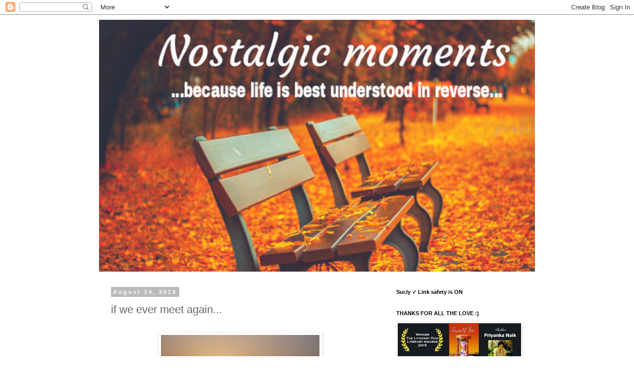

--- FILE ---
content_type: text/html; charset=UTF-8
request_url: https://www.drpriyankanaik.com/b/stats?style=BLACK_TRANSPARENT&timeRange=ALL_TIME&token=APq4FmBbsdHBbdrOsvGDJCVg9mnUIwg2kU2yDIN1yOrbyuSCo6mO3ziMnMDhSnBQlSI4JB80X-1lmDNJ0_rugYG3Xxo9lpJBUQ
body_size: 37
content:
{"total":1463702,"sparklineOptions":{"backgroundColor":{"fillOpacity":0.1,"fill":"#000000"},"series":[{"areaOpacity":0.3,"color":"#202020"}]},"sparklineData":[[0,28],[1,21],[2,7],[3,8],[4,37],[5,37],[6,50],[7,40],[8,69],[9,100],[10,13],[11,11],[12,17],[13,19],[14,17],[15,14],[16,17],[17,13],[18,8],[19,12],[20,12],[21,11],[22,12],[23,12],[24,11],[25,13],[26,20],[27,8],[28,8],[29,3]],"nextTickMs":240000}

--- FILE ---
content_type: text/html; charset=utf-8
request_url: https://www.google.com/recaptcha/api2/aframe
body_size: 259
content:
<!DOCTYPE HTML><html><head><meta http-equiv="content-type" content="text/html; charset=UTF-8"></head><body><script nonce="BsEGYpRFsJtCGMbL67DKeQ">/** Anti-fraud and anti-abuse applications only. See google.com/recaptcha */ try{var clients={'sodar':'https://pagead2.googlesyndication.com/pagead/sodar?'};window.addEventListener("message",function(a){try{if(a.source===window.parent){var b=JSON.parse(a.data);var c=clients[b['id']];if(c){var d=document.createElement('img');d.src=c+b['params']+'&rc='+(localStorage.getItem("rc::a")?sessionStorage.getItem("rc::b"):"");window.document.body.appendChild(d);sessionStorage.setItem("rc::e",parseInt(sessionStorage.getItem("rc::e")||0)+1);localStorage.setItem("rc::h",'1765004637014');}}}catch(b){}});window.parent.postMessage("_grecaptcha_ready", "*");}catch(b){}</script></body></html>

--- FILE ---
content_type: application/javascript
request_url: https://cdn.surdotly.com/js/Surly.min.js
body_size: 1120
content:
"use strict";var Surly=function(){function j(a){return/^\[object (HTMLCollection|NodeList)\]$/.test(Object.prototype.toString.call(a))}function k(a){return!(!a||!a.nodeName)}function l(a){var b=a;return g&&(h.setAttribute("href",b),b=h.href),h.setAttribute("href",b),{href:h.href,protocol:h.protocol?h.protocol.replace(/:$/,""):"",host:h.host,search:h.search?h.search.replace(/^\?/,""):"",hash:h.hash?h.hash.replace(/^#/,""):"",hostname:h.hostname,port:parseInt(h.port)?parseInt(h.port):"",pathname:"/"===h.pathname.charAt(0)?h.pathname:"/"+h.pathname}}function m(a){return null===a?"":String(a).replace(/&amp;/g,"&").replace(/&lt;/g,"<").replace(/&gt;/g,">").replace(/&quot;/g,'"').replace(/&#039;/g,"'")}function n(a){return a+="",encodeURIComponent(a).replace(/!/g,"%21").replace(/'/g,"%27").replace(/\(/g,"%28").replace(/\)/g,"%29").replace(/\*/g,"%2A")}var g,b="sur.ly",c="surdotly.com",d="AA000015",e={http:80,https:443},f="https",h=document.createElement("a");g=parseInt((/msie (\d+)/.exec(navigator.userAgent.toLowerCase())||[])[1],10),isNaN(g)&&(g=parseInt((/trident\/.*; rv:(\d+)/.exec(navigator.userAgent.toLowerCase())||[])[1],10));var i=function(){return"function"!=typeof Array.isArray?function(a){return"[object Array]"===Object.prototype.toString.call(a)}:Array.isArray}();return function(a){function q(a){return p?a==f?"/s/":"/":"/o/"}function r(a){a=a.toLowerCase()||"";for(var b=0;b<o.length;b++)if(o[b]==a||"."+o[b]==a.slice(-o[b].length-1))return!0;return!1}function s(a){return a.replace(/^www\./i,"")}this.toolbarId=a||d;var h=b,o=[b,c],p=!1;this.setPanelHost=function(a){return a&&"string"==typeof a&&(h=a.toLowerCase().replace(/^(https?:\/\/)?(www\d{0,3}\.)?/,""),this.whiteList(h),p=!0),this},this.whiteList=function(a){return a&&"string"==typeof a&&o.push(a.toLowerCase().replace(/^(https?:\/\/)?(www\d{0,3}\.)?/,"")),this},this.processElement=function(a){if(!k(a))return null;for(var b=a.getElementsByTagName("A"),c=0;c<b.length;c++){var d=b[c].getAttribute("href");if(d)if(d=this.processUrl(d),g){var e=b[c].innerHTML;b[c].setAttribute("href",d),b[c].innerHTML!=e&&(b[c].innerHTML=e)}else b[c].setAttribute("href",d)}},this.process=function(a){if(i(a)||j(a))for(var b=0;b<=a.length;b++)this.processElement(a[b]);else this.processElement(a)},this.processUrl=function(a){if(!/^(https?:\/\/)([^\s\.]+\..+)$/i.test(a))return a;var b=l(m(a));return r(s(b.hostname))?a:("/"===b.pathname&&""===b.search&&""===b.hash&&(b.trailingSlash=!0),this.composeUrl(b))},this.processMultipleUrls=function(a){a=i(a)?a:[];for(var b=0;b<a.length;b++)a[b]=this.processUrl(a[b]);return a},this.composeUrl=function(a){return(p?"http":a.protocol)+"://"+h+q(a.protocol)+s(a.hostname)+(a.port?e[a.protocol]===a.port?"":":"+a.port:"")+("/"!=a.pathname||a.search||a.hash?"/":"")+("/"!=a.pathname?n(a.pathname.replace(/^\//,"")):"")+(a.search?n("?"+a.search):"")+(a.hash?n("#"+a.hash):"")+(p?a.trailingSlash?"/":"":"/"+this.toolbarId)}}}();